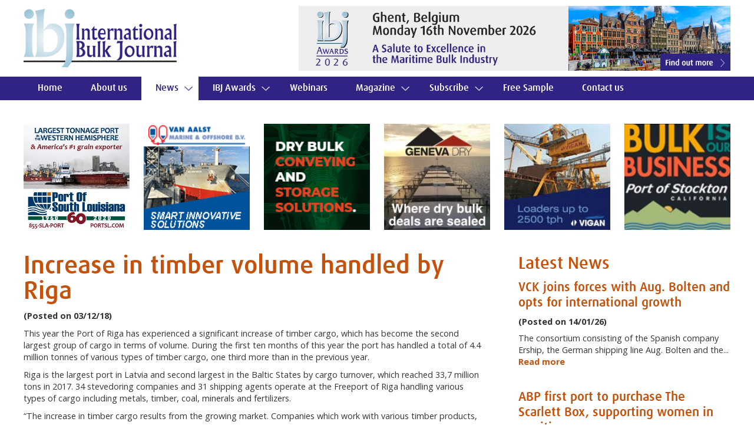

--- FILE ---
content_type: text/html; charset=UTF-8
request_url: https://www.ibj-online.com/increase-in-timber-volume-handled-by-riga/511
body_size: 29847
content:
<!doctype html>
<head>
	<meta charset="utf-8" />
	<meta http-equiv="X-UA-Compatible" content="IE=edge,chrome=1" />

	<title>Increase in timber volume handled by Riga</title>
	<meta name="description" content="Read the full story on IBJ Online - Increase in timber volume handled by Riga" />
	
	<link rel="stylesheet" href="https://www.ibj-online.com/css/style-r.css?ver=7" />
	<link rel="stylesheet" href="https://fonts.googleapis.com/css?family=Open+Sans:400,700" type="text/css" />
	<meta name="viewport" content="width=device-width, initial-scale=1, maximum-scale=1" />
	<meta name="format-detection" content="telephone=no">
  
	<script src="https://www.ibj-online.com/js/libs/modernizr-2.0.6.min.js"></script>
	<script src="https://code.jquery.com/jquery-1.7.1.min.js"></script>
	<!--[if lt IE 7 ]>
		<script src="//ajax.googleapis.com/ajax/libs/chrome-frame/1.0.3/CFInstall.min.js"></script>
		<script>window.attachEvent('onload',function(){CFInstall.check({mode:'overlay'})})</script>
	<![endif]-->
	<script type="text/javascript" src="https://www.ibj-online.com/js/jquery.scrollto.js"></script>
	<script type="text/javascript" src="https://www.ibj-online.com/js/superfish.js"></script>
	<script type="text/javascript" src="https://www.ibj-online.com/js/jquery.flexisel.js"></script>
	<script type="text/javascript">
		$(document).ready(function() {
			$('ul.sf-menu').superfish({
				animation: { opacity:'show', height:'show' },
				speed: 'fast',
				autoArrows: false,
				dropShadows: false
			});
			
			$('#showmobnav').click(function(e){
				$('#mobnav').delay(100).fadeToggle();
				e.preventDefault();
			});
			
			$('#subnav1 .showsubnav').click(function(e){
				$('.subnav').hide();
				$(this).parent().children('ul').show(100)
				$('#mobnav li').removeClass('tempon');
				$('#subnav1').addClass('tempon');
				document.getElementById('subnav1').scrollIntoView();
				e.preventDefault();
			});
			
			$('#subnav2 .showsubnav').click(function(e){
				$('.subnav').hide();
				$(this).parent().children('ul').show(100)
				$('#mobnav li').removeClass('tempon');
				$('#subnav2').addClass('tempon');
				document.getElementById('subnav2').scrollIntoView();
				e.preventDefault();
			});
			
			$('#subnav3 .showsubnav').click(function(e){
				$('.subnav').hide();
				$(this).parent().children('ul').show(100)
				$('#mobnav li').removeClass('tempon');
				$('#subnav3').addClass('tempon');
				document.getElementById('subnav3').scrollIntoView();
				e.preventDefault();
			});
			
			$('#subnav4 .showsubnav').click(function(e){
				$('.subnav').hide();
				$(this).parent().children('ul').show(100)
				$('#mobnav li').removeClass('tempon');
				$('#subnav4').addClass('tempon');
				document.getElementById('subnav4').scrollIntoView();
				e.preventDefault();
			});
			
			if( /Android|webOS|iPhone|iPad|iPod|BlackBerry|IEMobile|Opera Mini/i.test(navigator.userAgent)) {
			
				$("#topmobads").flexisel({
					visibleItems: 5,
					animationSpeed: 400,
					autoPlay: true,
					autoPlaySpeed: 5000,            
					pauseOnHover: true,
					enableResponsiveBreakpoints: true,
					responsiveBreakpoints: { 
						portrait: { 
							changePoint:480,
							visibleItems: 1
						}, 
						landscape: { 
							changePoint:640,
							visibleItems: 2
						},
						tablet: { 
							changePoint:900,
							visibleItems: 3
						}
					}
				});
				
				$("#bottommobads").flexisel({
					visibleItems: 5,
					animationSpeed: 400,
					autoPlay: true,
					autoPlaySpeed: 5000,            
					pauseOnHover: true,
					enableResponsiveBreakpoints: true,
					responsiveBreakpoints: { 
						portrait: { 
							changePoint:480,
							visibleItems: 1
						}, 
						landscape: { 
							changePoint:640,
							visibleItems: 2
						},
						tablet: { 
							changePoint:900,
							visibleItems: 3
						}
					}
				});
			}
		});
	</script>	
</head>

<body>
    

<script>
(function(i,s,o,g,r,a,m){i['GoogleAnalyticsObject']=r;i[r]=i[r]||function(){
(i[r].q=i[r].q||[]).push(arguments)},i[r].l=1*new Date();a=s.createElement(o),
m=s.getElementsByTagName(o)[0];a.async=1;a.src=g;m.parentNode.insertBefore(a,m)
})(window,document,'script','//www.google-analytics.com/analytics.js','ga');

ga('create', 'UA-60715098-1', 'auto');
ga('send', 'pageview');
  
/**
* Function that tracks a click on an outbound link in Google Analytics.
* This function takes a valid URL string as an argument, and uses that URL string
* as the event label.
*/
var trackOutboundLink = function(url) {
   ga('send', 'event', 'outbound', 'click', url);
}
</script>
	
	<header>
	
		<div class="container">
			
			<div class="content">
			
				<a href="https://www.ibj-online.com/" title="View homepage"><img src="https://www.ibj-online.com/images/international-bulk-journal.png" alt="International Bulk Journal" id="logo" /></a>
			
				<a href="#" id="showmobnav"><img src="https://www.ibj-online.com/images/showmobnav-bg.png" alt="Menu" /></a>
					
				<div id="mob">
				  
					<ul id="mobnav">
						<li><a href="https://www.ibj-online.com/" title="View homepage">Home</a></li>
						<li><a href="https://www.ibj-online.com/about-us/" title="Find out more about International Bulk Journal">About us</a></li>
						<li class="submenu"><a href="#" title="Read our latest news &amp; events">News</a>
						<li id="subnav4" class="on"><a href="#" title="Read our latest news &amp; events" class="showsubnav">News <img src="https://www.ibj-online.com/images/arrow.png" alt="&darr;" /></a>
							<ul class="subnav">
								<li><a href="https://www.ibj-online.com/news/ports-and-logistics.php" title="Read the latest Ports &amp; Logistics news">Ports &amp; Logistics</a></li>
								<li><a href="https://www.ibj-online.com/news/shipping.php" title="Read the latest Shipping news">Shipping</a></li>
								<li><a href="https://www.ibj-online.com/news/equipment.php" title="Read the latest Equipment news">Equipment</a></li>
								<li><a href="https://www.ibj-online.com/news/commodities.php" title="Read the latest Commodities news">Commodities</a></li>							
								<li><a href="https://www.ibj-online.com/news/" title="Read the latest IBJ news &amp; events">IBJ News</a></li>
								<li><a href="https://www.ibj-online.com/news/features.php" title="Read our features">Features</a></li>
							</ul>
						</li>
						<li id="subnav1"><a href="#" title="View full details on the IBJ Awards" class="showsubnav">IBJ Awards <img src="https://www.ibj-online.com/images/arrow.png" alt="&darr;" /></a>
							<ul class="subnav">
								<li><a href="https://www.ibj-online.com/ibj-awards/" title="View full details">Introduction</a></li>
								<li><a href="https://www.ibj-online.com/ibj-awards/awards-categories.php" title="View full details">Awards Categories</a></li>
								<li><a href="https://www.ibj-online.com/ibj-awards/entry-procedure.php" title="View full details">Entry Procedure</a></li>
								<li><a href="https://www.ibj-online.com/ibj-awards/previous-winners.php" title="View full details">Previous Winners</a></li>
								<li><a href="https://www.ibj-online.com/ibj-awards/bookings.php" title="View full details">Bookings</a></li>
							</ul>
						</li>
						<li><a href="https://www.ibj-online.com/webinars/" title="View our upcoming and archived Webinars">Webinars</a></li>
						<li id="subnav2"><a href="#" title="View full details on International Bulk Journal" class="showsubnav">Magazine <img src="https://www.ibj-online.com/images/arrow.png" alt="&darr;" /></a>
							<ul class="subnav">
								<li><a href="https://www.ibj-online.com/magazine/" title="View full details">Current Issue</a></li>
								<li><a href="https://www.ibj-online.com/magazine/advertising.php" title="View full details">Advertising</a></li>
								<li><a href="https://www.ibj-online.com/magazine/editorial-schedule.php" title="View full details">Editorial Schedule</a></li>
								<li><a href="https://www.ibj-online.com/magazine/readership-profile.php" title="View full details">Readership Profile</a></li>
							</ul>
						</li>
						<li id="subnav3"><a href="#" title="Subscribe to International Bulk Journal" class="showsubnav">Subscribe <img src="https://www.ibj-online.com/images/arrow.png" alt="&darr;" /></a>
							<ul class="subnav">
								<li><a href="https://www.ibj-online.com/subscribe/" title="View full details">Subscribe/Renew Online</a></li>
								<li><a href="https://www.ibj-online.com/subscribe/enquiries.php" title="View full details">Enquiries</a></li>
							</ul>
						</li>
						<li><a href="https://www.ibj-online.com/free-sample/" title="Request a free sample of International Bulk Journal">Free Sample</a></li>
						<li><a href="https://www.ibj-online.com/contact-us/" title="Get in touch with International Bulk Journal">Contact us</a></li>
					</ul>
				
				</div>
			
				<div id="topad">

					<a href="https://www.ibj-online.com/ibj-awards/" title="View full details"><img src="https://www.ibj-online.com/images/ibj-awards-ad.jpg?v=4" alt="IBJ Awards 2026 - Ghent, Belgium - Monday 16th November 2026 -  A Salute to Excellence in the Maritime Bulk Industry" class="mobhide" /></a>
					<a href="https://www.ibj-online.com/ibj-awards/" title="View full details"><img src="https://www.ibj-online.com/images/ibj-awards-ad.jpg?v=4" alt="IBJ Awards 2026 - Ghent, Belgium - Monday 16th November 2026 -  A Salute to Excellence in the Maritime Bulk Industry" class="mobbr" /></a>
			
				</div>
				
				<div class="clear"></div>
				
			</div>
		
		</div>
		
		<nav>
		
			<div class="container">
			
				<ul class="sf-menu">
					<li><a href="https://www.ibj-online.com/" title="View homepage">Home</a></li>
					<li><a href="https://www.ibj-online.com/about-us/" title="Find out more about International Bulk Journal">About us</a></li>
					<li class="submenu on"><a href="#" title="Read our latest news &amp; events">News</a>
						<ul>
							<li><a href="https://www.ibj-online.com/news/ports-and-logistics.php" title="Read the latest Ports &amp; Logistics news">Ports &amp; Logistics</a></li>
							<li><a href="https://www.ibj-online.com/news/shipping.php" title="Read the latest Shipping news">Shipping</a></li>
							<li><a href="https://www.ibj-online.com/news/equipment.php" title="Read the latest Equipment news">Equipment</a></li>
							<li><a href="https://www.ibj-online.com/news/commodities.php" title="Read the latest Commodities news">Commodities</a></li>							
							<li><a href="https://www.ibj-online.com/news/" title="Read the latest IBJ news &amp; events">IBJ News</a></li>
							<li><a href="https://www.ibj-online.com/news/features.php" title="Read our features">Features</a></li>
						</ul>
					</li>
					<li class="submenu"><a href="#" title="View full details on the IBJ Awards">IBJ Awards</a>
						<ul>
							<li><a href="https://www.ibj-online.com/ibj-awards/" title="View full details">Introduction</a></li>
							<li><a href="https://www.ibj-online.com/ibj-awards/awards-categories.php" title="View full details">Awards Categories</a></li>
							<li><a href="https://www.ibj-online.com/ibj-awards/entry-procedure.php" title="View full details">Entry Procedure</a></li>
							<li><a href="https://www.ibj-online.com/ibj-awards/previous-winners.php" title="View full details">Previous Winners</a></li>
							<li><a href="https://www.ibj-online.com/ibj-awards/bookings.php" title="View full details">Bookings</a></li>
						</ul>
					</li>
					<li><a href="https://www.ibj-online.com/webinars/" title="View our upcoming and archived Webinars">Webinars</a></li>
					<li class="submenu"><a href="#" title="View full details on International Bulk Journal">Magazine</a>
						<ul>
							<li><a href="https://www.ibj-online.com/magazine/" title="View full details">Current Issue</a></li>
							<li><a href="https://www.ibj-online.com/magazine/advertising.php" title="View full details">Advertising</a></li>
							<li><a href="https://www.ibj-online.com/magazine/editorial-schedule.php" title="View full details">Editorial Schedule</a></li>
							<li><a href="https://www.ibj-online.com/magazine/readership-profile.php" title="View full details">Readership Profile</a></li>
						</ul>
					</li>
					<li class="submenu"><a href="https://www.ibj-online.com/subscribe/" title="Subscribe to International Bulk Journal">Subscribe</a>
						<ul>
							<li><a href="https://www.ibj-online.com/subscribe/" title="View full details">Subscribe/Renew Online</a></li>
							<li><a href="https://www.ibj-online.com/subscribe/enquiries.php" title="View full details">Enquiries</a></li>
						</ul>
					</li>
					<li><a href="https://www.ibj-online.com/free-sample/" title="Request a free sample of International Bulk Journal">Free Sample</a></li>
					<li><a href="https://www.ibj-online.com/contact-us/" title="Get in touch with International Bulk Journal">Contact us</a></li>
				</ul>
				
			</div>
		
		</nav>

	</header>
    
	<div id="main" role="main">
	
		<div class="container">
		
			<div class="content">
		
<div id="topfullads"><a href="http://portsl.com/" title="Visit website (opens new window)" target="_blank" onclick="trackOutboundLink('Port of South Louisiana Advert')"><img src="https://www.ibj-online.com/uploads/ads/port-of-south-louisiana-212.jpg" alt="Port of South Louisiana" class="ad" /></a><a href="https://vanaalstgroup.com/" title="Visit website (opens new window)" target="_blank" onclick="trackOutboundLink('Van Aalst Advert')"><img src="https://www.ibj-online.com/uploads/ads/van-aalst-217.gif" alt="Van Aalst" class="ad" /></a><a href="https://www.cimbria.com/" title="Visit website (opens new window)" target="_blank" onclick="trackOutboundLink('Cimbria Advert')"><img src="https://www.ibj-online.com/uploads/ads/cimbria-218.gif" alt="Cimbria" class="ad" /></a><a href="https://www.genevadry.com" title="Visit website (opens new window)" target="_blank" onclick="trackOutboundLink('Geneva Dry Advert')"><img src="https://www.ibj-online.com/uploads/ads/geneva-dry-233.jpg" alt="Geneva Dry" class="ad" /></a><a href="http://www.vigan.com/en/" title="Visit website (opens new window)" target="_blank" onclick="trackOutboundLink('Vigan Advert')"><img src="https://www.ibj-online.com/uploads/ads/vigan-220.gif" alt="Vigan" class="ad" /></a><a href="https://www.portofstockton.com/" title="Visit website (opens new window)" target="_blank" onclick="trackOutboundLink('Port of Stockton Advert')"><img src="https://www.ibj-online.com/uploads/ads/port-of-stockton-181.jpg" alt="Port of Stockton" class="ad last" /></a></div><ul id="topmobads"><li><a href="https://www.buhlergroup.com/global/en/process-technologies/Handling/Ship-loading-and-unloading.html" title="Visit website (opens new window)" target="_blank" onclick="trackOutboundLink('B&uuml;hler GmbH Advert')"><img src="https://www.ibj-online.com/uploads/ads/buhler-gmbh-237.gif" alt="B&uuml;hler GmbH" /></a></li><li><a href="https://www.cimbria.com/" title="Visit website (opens new window)" target="_blank" onclick="trackOutboundLink('Cimbria Advert')"><img src="https://www.ibj-online.com/uploads/ads/cimbria-218.gif" alt="Cimbria" /></a></li><li><a href="http://www.telestack.com/" title="Visit website (opens new window)" target="_blank" onclick="trackOutboundLink('Telestack Advert')"><img src="https://www.ibj-online.com/uploads/ads/83.gif" alt="Telestack" /></a></li><li><a href="http://www.vigan.com/en/" title="Visit website (opens new window)" target="_blank" onclick="trackOutboundLink('Vigan Advert')"><img src="https://www.ibj-online.com/uploads/ads/vigan-220.gif" alt="Vigan" /></a></li><li><a href="https://vanaalstgroup.com/" title="Visit website (opens new window)" target="_blank" onclick="trackOutboundLink('Van Aalst Advert')"><img src="https://www.ibj-online.com/uploads/ads/van-aalst-217.gif" alt="Van Aalst" /></a></li><li><a href="https://tba.group/software/bulk-general-cargo-terminal-operating-system-commtrac" title="Visit website (opens new window)" target="_blank" onclick="trackOutboundLink('TBA Group Advert')"><img src="https://www.ibj-online.com/uploads/ads/tba-group-240.gif" alt="TBA Group" /></a></li></ul>			
			<div class="clear"></div>
			<div id="leftcol">
			
<h1 class="pandl">Increase in timber volume handled by Riga </h1><p><strong>(Posted on 03/12/18)</strong></p> <p>This year the Port of Riga has experienced a significant increase of timber cargo, which has become the second largest group of cargo in terms of volume. During the first ten months of this year the port has handled a total of 4.4 million tonnes of various types of timber cargo, one third more than in the previous year.</p>
<p>Riga is the largest port in Latvia and second largest in the Baltic States by cargo turnover, which reached&nbsp;33,7 million tons in 2017. 34&nbsp;stevedoring companies and&nbsp;31&nbsp;shipping agents operate at the Freeport of Riga handling various types of cargo including metals, timber, coal, minerals and fertilizers.</p>
<p>&ldquo;The increase in timber cargo results from the growing market. Companies which work with various timber products, such as sawn wood, pulpwood or woodchips, currently operate with great intensity. Overall, this has been a very favourable year for the industry. Ports and terminals that work with timber products have also noticed the growth,&rdquo; says Andis Bunk&scaron;is, board member at WT Terminal, one of the largest timber terminals of the Port of Riga.</p>
<p>The volume of timber cargo serviced at the port mainly consists of Latvian export, while some of the cargo comes from Belarus. The key destinations of the timber cargo are in Europe, where the growth of cargo volume is primarily related to the rising demand in Scandinavian countries. In 2017, ships with timber deck cargo went to ports in 20 different states around the world, the majority of which went to the United Kingdom, Sweden, and Denmark.</p>
<p>&ldquo;There has been a recent growth in the intensity of container traffic. The timber loaded in containers is mainly transported to Asia and Africa&rdquo;, says Bunk&scaron;is. Despite the fact that loading timber into containers requires a more sophisticated technological process compared with ships, the containerisation of cargo has become an increasingly popular trend in the global freight market. The container flow from Asia to Europe is greater than in the opposite direction. Shipment of empty containers is not beneficial to any of the parties in the logistics chain, therefore sea containers are used to transport not only consumer goods, but also the most diverse piece goods &mdash; metal, timber, cars and even goods which traditionally have been transported as bulk cargo, i.e., grain, metal ore, etc.</p>
<p>On the whole, 13 different terminals of the Freeport of Riga have been involved in the processing of timber products by offering impregnation, fumigation, drying, containerisation and other services, in addition to handling and storage.</p>
			</div>
			
			<div id="rightcol">
			
<h2 class="topmargin pandl">Latest News</h2><h3><a href="https://www.ibj-online.com/vck-joins-forces-with-aug-bolten-and-opts-for-international-growth/4434" title="View full details" class="pandl">VCK joins forces with Aug. Bolten and opts for international growth</a></h3><strong>(Posted on 14/01/26)</strong><p>The consortium consisting of the Spanish company Ership, the German shipping line Aug. Bolten and the... <a href="https://www.ibj-online.com/vck-joins-forces-with-aug-bolten-and-opts-for-international-growth/4434" title="View full details" class="pandl">Read more</a></p><br /><h3><a href="https://www.ibj-online.com/abp-first-port-to-purchase-the-scarlett-box-supporting-women-in-maritime/4433" title="View full details" class="pandl">ABP first port to purchase The Scarlett Box, supporting women in maritime</a></h3><strong>(Posted on 14/01/26)</strong><p>Associated British Ports (ABP) has become the first port operator to purchase The Scarlett Box, a pioneering... <a href="https://www.ibj-online.com/abp-first-port-to-purchase-the-scarlett-box-supporting-women-in-maritime/4433" title="View full details" class="pandl">Read more</a></p><br /><h3><a href="https://www.ibj-online.com/trois-rivi-res-awards-the-title-of-first-vessel-of-the-year-2026-to-vectis-pride/4432" title="View full details" class="pandl">Trois-Rivi&egrave;res awards the title of First Vessel of the Year 2026 to VECTIS PRIDE</a></h3><strong>(Posted on 07/01/26)</strong><p>The Port of Trois-Rivi&egrave;res has awarded the title of the first vessel of the year to VECTIS PRIDE... <a href="https://www.ibj-online.com/trois-rivi-res-awards-the-title-of-first-vessel-of-the-year-2026-to-vectis-pride/4432" title="View full details" class="pandl">Read more</a></p><br /><h3><a href="https://www.ibj-online.com/new-terneuzen-lock-trial-voyage-with-wider-ship-to-arcelormittal/4427" title="View full details" class="pandl">New Terneuzen Lock trial voyage with wider ship to ArcelorMittal</a></h3><strong>(Posted on 06/01/26)</strong><p>The New Lock in Terneuzen has been operational since 1 August 2025 and a new phase has now begun: On... <a href="https://www.ibj-online.com/new-terneuzen-lock-trial-voyage-with-wider-ship-to-arcelormittal/4427" title="View full details" class="pandl">Read more</a></p><br /><h3><a href="https://www.ibj-online.com/two-modern-fertiliser-warehouses-opened-in-gdansk-free-trade-zone/4426" title="View full details" class="pandl">Two modern fertiliser warehouses opened in Gdansk Free Trade Zone </a></h3><strong>(Posted on 06/01/26)</strong><p>Two modern warehouses belonging to Solid Port, one of the key operators in the Inner Port, have been... <a href="https://www.ibj-online.com/two-modern-fertiliser-warehouses-opened-in-gdansk-free-trade-zone/4426" title="View full details" class="pandl">Read more</a></p><br /><h3><a href="https://www.ibj-online.com/rail-freight-is-key-competitive-advantage-for-german-seaports/4421" title="View full details" class="pandl">Rail freight is key competitive advantage for German seaports</a></h3><strong>(Posted on 23/12/25)</strong><p>With this year&rsquo;s Rail Conference &ldquo;Rail Freight Transport and Seaports&rdquo;, a joint initiative... <a href="https://www.ibj-online.com/rail-freight-is-key-competitive-advantage-for-german-seaports/4421" title="View full details" class="pandl">Read more</a></p><br /><h3><a href="https://www.ibj-online.com/abl-group-and-icg-announce-the-successful-acquisition-of-scf-containers/4414" title="View full details" class="pandl">ABL Group and ICG announce the successful acquisition of SCF Containers</a></h3><strong>(Posted on 18/12/25)</strong><p>Asian Bulk Logistics (ABL Group) and ICG have jointly announced the successful completion of ABL&rsquo... <a href="https://www.ibj-online.com/abl-group-and-icg-announce-the-successful-acquisition-of-scf-containers/4414" title="View full details" class="pandl">Read more</a></p><br /><h3><a href="https://www.ibj-online.com/ad-ports-and-avesto-establish-new-logistics-jv-in-tajikistan/4413" title="View full details" class="pandl">AD Ports and AVESTO establish New Logistics JV in Tajikistan</a></h3><strong>(Posted on 18/12/25)</strong><p>Abu Dhabi based AD Ports Group, a leading global enabler of integrated trade, industry and logistics... <a href="https://www.ibj-online.com/ad-ports-and-avesto-establish-new-logistics-jv-in-tajikistan/4413" title="View full details" class="pandl">Read more</a></p><br /><h3><a href="https://www.ibj-online.com/patrick-krawutschke-appointed-new-managing-director-at-hpc/4412" title="View full details" class="pandl">Patrick Krawutschke appointed new Managing Director at HPC</a></h3><strong>(Posted on 18/12/25)</strong><p>The Executive Board of Hamburger Hafen und Logistik AG (HHLA) has appointed Patrick Krawutschke as Managing... <a href="https://www.ibj-online.com/patrick-krawutschke-appointed-new-managing-director-at-hpc/4412" title="View full details" class="pandl">Read more</a></p><br /><h3><a href="https://www.ibj-online.com/karachi-gateway-agreement-to-develop-clean-bulk-handling-and-storage-facility/4404" title="View full details" class="pandl">Karachi Gateway agreement to develop clean bulk handling and storage facility</a></h3><strong>(Posted on 09/12/25)</strong><p>Abu Dhabi based AD Ports Group, a global enabler of integrated trade, transport, industry, and logistics... <a href="https://www.ibj-online.com/karachi-gateway-agreement-to-develop-clean-bulk-handling-and-storage-facility/4404" title="View full details" class="pandl">Read more</a></p><br />			
			</div>
			
			<div class="clear"></div>
			
				<div class="clear"></div>
			
<div id="bottomfullads"><a href="http://www.telestack.com/" title="Visit website (opens new window)" target="_blank" onclick="trackOutboundLink('Telestack Advert')"><img src="https://www.ibj-online.com/uploads/ads/83.gif" alt="Telestack" class="ad" /></a><a href="https://www.buhlergroup.com/global/en/process-technologies/Handling/Ship-loading-and-unloading.html" title="Visit website (opens new window)" target="_blank" onclick="trackOutboundLink('B&uuml;hler GmbH Advert')"><img src="https://www.ibj-online.com/uploads/ads/buhler-gmbh-237.gif" alt="B&uuml;hler GmbH" class="ad" /></a><a href="https://tba.group/software/bulk-general-cargo-terminal-operating-system-commtrac" title="Visit website (opens new window)" target="_blank" onclick="trackOutboundLink('TBA Group Advert')"><img src="https://www.ibj-online.com/uploads/ads/tba-group-240.gif" alt="TBA Group" class="ad" /></a><a href="https://www.sailors-society.org/" title="Visit website (opens new window)" target="_blank" onclick="trackOutboundLink('Sailors Society Advert')"><img src="https://www.ibj-online.com/uploads/ads/sailors-society-232.jpg" alt="Sailors Society" class="ad" /></a></div><ul id="bottommobads"><li><a href="https://www.genevadry.com" title="Visit website (opens new window)" target="_blank" onclick="trackOutboundLink('Geneva Dry Advert')"><img src="https://www.ibj-online.com/uploads/ads/geneva-dry-233.jpg" alt="Geneva Dry" /></a></li><li><a href="https://www.sailors-society.org/" title="Visit website (opens new window)" target="_blank" onclick="trackOutboundLink('Sailors Society Advert')"><img src="https://www.ibj-online.com/uploads/ads/sailors-society-232.jpg" alt="Sailors Society" /></a></li><li><a href="http://portsl.com/" title="Visit website (opens new window)" target="_blank" onclick="trackOutboundLink('Port of South Louisiana Advert')"><img src="https://www.ibj-online.com/uploads/ads/port-of-south-louisiana-212.jpg" alt="Port of South Louisiana" /></a></li><li><a href="https://www.portofstockton.com/" title="Visit website (opens new window)" target="_blank" onclick="trackOutboundLink('Port of Stockton Advert')"><img src="https://www.ibj-online.com/uploads/ads/port-of-stockton-181.jpg" alt="Port of Stockton" /></a></li></ul>		
			</div>
		
		</div>
		
		<div id="newsletter">
		
			<div class="container center">
			
				<h2>Subscribe to our newsletter</h2>
				
				<p>Keep up to date with the latest global news in bulk cargo handling and shipping</p>
				
				<form id="subForm" class="js-cm-form" action="https://www.createsend.com/t/subscribeerror?description=" method="post" data-id="A61C50BEC994754B1D79C5819EC1255C5734AD377DD82F5B43FB12C469AD7C2C97332C5D2E9474C9EFE82BC628BFBB0CEF74781D9683F491927B0EB834E2C19A">

					<p><label for="fieldName">Name:</label> <input  id="fieldName" name="cm-name" type="text" class="textbox" /> &nbsp; <label for="fieldEmail">Email:</label> <input id="fieldEmail" class="js-cm-email-input textbox" name="cm-sktiik-sktiik" type="email" required />  &nbsp; <input type="submit" value="Subscribe" class="js-cm-submit-button button" /></p>

				</form>
				
				<script type="text/javascript" src="https://js.createsend1.com/javascript/copypastesubscribeformlogic.js"></script>
			
			</div>
		
		</div>

	</div>
    
	<footer>
		
		<img src="https://www.ibj-online.com/images/international-bulk-journal-footer.png" alt="IBJ" />
		
		<div id="social">
		
			<a href="https://www.facebook.com/international.bulk.journal" title="Follow us on Facebook (opens new tab)" target="_blank"><img src="https://www.ibj-online.com/images/facebook.png" alt="Facebook" /></a><a href="https://www.instagram.com/international_bulk_journal/" title="Follow us on Instagram (opens new tab)" target="_blank"><img src="https://www.ibj-online.com/images/instagram.png" alt="Instagram" /></a><a href="https://www.linkedin.com/in/ray-girvan-10402619/?originalSubdomain=uk" title="Follow us on LinkedIn (opens new tab)" target="_blank"><img src="https://www.ibj-online.com/images/linkedin.png" alt="LinkedIn" /></a>
		
		</div>
		
		<p>&copy; International Bulk Journal, All rights reserved <span class="mobhide">|</span> <br class="mobbr" /><a href="https://www.ibj-online.com/sitemap/" title="View sitemap">Sitemap</a> | Created by <a href="http://www.uqwebdesign.com" title="Visit UQ Web Design website (opens new window)" target="_blank" rel="nofollow">UQ Web Design</a><br />		
		<span class="small">By using this site, you agree we can set and use cookies.<br class="mobbr" /> For more details <a href="https://www.ibj-online.com/cookies-policy/" title="View our cookies policy">view our cookies policy</a></span></p>
		
		<p id="backtotop"><img src="https://www.ibj-online.com/images/back-to-top.png" alt="&uarr;" /> <a href="#top" title="Go to top of page">Back to top</a></p>
		
	</footer>
	
	
</body>
</html>